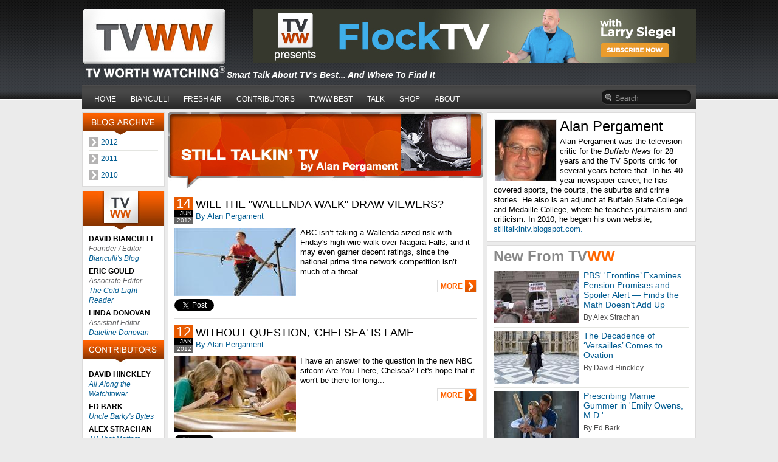

--- FILE ---
content_type: text/html; charset=utf-8
request_url: http://www.tvworthwatching.com/authordetails.aspx?authorId=20
body_size: 28472
content:


<!DOCTYPE html PUBLIC "-//W3C//DTD XHTML 1.0 Transitional//EN" "http://www.w3.org/TR/xhtml1/DTD/xhtml1-transitional.dtd">

<html xmlns="http://www.w3.org/1999/xhtml">
<head><title>
	Author Details
</title><meta id="metaKeywords" name="keywords" /><meta id="metaDescription" name="description" /><link rel="alternate" type="application/rss+xml" href="/Feed.aspx" title="RSS Feed"><meta name="SKYPE_TOOLBAR" content="SKYPE_TOOLBAR_PARSER_COMPATIBLE" /><link href="css/default.css" type="text/css" rel="stylesheet" /><link href="css/consumer.css" type="text/css" rel="stylesheet" /><link href="css/forCms.css" type="text/css" rel="stylesheet" />
    <script type="text/javascript" src="http://ajax.googleapis.com/ajax/libs/jquery/1.6.0/jquery.min.js"></script>
    <style type="text/css">
        .auto-style1 {
            width: 66px;
            height: 29px;
        }
    </style>
</head>
<body>
    <form method="post" action="/authordetails.aspx?authorId=20" id="form1" class="height100Percent">
<div class="aspNetHidden">
<input type="hidden" name="__EVENTTARGET" id="__EVENTTARGET" value="" />
<input type="hidden" name="__EVENTARGUMENT" id="__EVENTARGUMENT" value="" />
<input type="hidden" name="__VIEWSTATE" id="__VIEWSTATE" value="/[base64]////[base64]/[base64]/[base64]/[base64]/[base64]/[base64]/[base64]/eWVhcj0yMDEwJm1vbnRoPTExJmF1dGhvcklkPTIwFgJmDw8WAh8CBQhOb3ZlbWJlcmRkAgMPZBYGAgEPDxYCHwIFATlkZAIDDw8WAh8CBQQyMDEwZGQCBQ8WAh8GBS0vQmxvZ1Bvc3RzLmFzcHg/eWVhcj0yMDEwJm1vbnRoPTkmYXV0aG9ySWQ9MjAWAmYPDxYCHwIFCVNlcHRlbWJlcmRkAgUPZBYGAgEPDxYCHwIFAThkZAIDDw8WAh8CBQQyMDEwZGQCBQ8WAh8GBS0vQmxvZ1Bvc3RzLmFzcHg/[base64]/[base64]/[base64]/[base64]/[base64]/[base64]/[base64]/[base64]/TVT/SovP9cdKS6gXdP7jsMBj0H1l0SnQf/gWA+Jg=" />
</div>

<script type="text/javascript">
//<![CDATA[
var theForm = document.forms['form1'];
if (!theForm) {
    theForm = document.form1;
}
function __doPostBack(eventTarget, eventArgument) {
    if (!theForm.onsubmit || (theForm.onsubmit() != false)) {
        theForm.__EVENTTARGET.value = eventTarget;
        theForm.__EVENTARGUMENT.value = eventArgument;
        theForm.submit();
    }
}
//]]>
</script>


<script src="/WebResource.axd?d=cBJXZLVPbdRb6f2Exn3-Mw22oRIVcJmIQo43fZ1Um3N33j8OJCa_NEdtSQ-w4n1xDcS5nqrUJU3oI0XspHxjvkRj1xtOy-mnIrAKHSWHcFI1&amp;t=638901526200000000" type="text/javascript"></script>


<script src="/ScriptResource.axd?d=-TqPgwaB9JpZF7S-g4qagLbePIJrIFzi6E7D6ss8ZogkRJGo8hKCkklFA6D8isZva-G7NBMpoKfRU44iqM-Nn5A9ew-BcALWYRlIQ69tpuyhNnnPbw_gQujsnoG5WztmSXZwBpAdYSfM2VIQD7MaRw2&amp;t=7f16157c" type="text/javascript"></script>
<script type="text/javascript">
//<![CDATA[
if (typeof(Sys) === 'undefined') throw new Error('ASP.NET Ajax client-side framework failed to load.');
//]]>
</script>

<script src="/ScriptResource.axd?d=IX-QuNGRK6tUxD2q1ewPdpeh0id01vkwh8mjmiM_UGkIzBsR6VY_ysSNsNkodDhr9rgqlMXWHEVqKDDOWdUZflQemf2mQa6omwOUMdcXcY0XdBgdvLBU6xsf2IHaI4AwwOEbD_oYffw6QKi9sj3wHrt7359WC_viAiZ-G8EKT181&amp;t=7f16157c" type="text/javascript"></script>
<div class="aspNetHidden">

	<input type="hidden" name="__VIEWSTATEGENERATOR" id="__VIEWSTATEGENERATOR" value="A5192F77" />
	<input type="hidden" name="__EVENTVALIDATION" id="__EVENTVALIDATION" value="/wEdAAOZHGJCMMdSBuXT1p4rtFg3USlQ99YbLAis4rzuV+f5vlV6RkAfufrqJa6LpqnGFgvmS2032yGVX/4uZ3h8NnBEv5vAY8GiLi35yhqN++pqtw==" />
</div>
        <script type="text/javascript">
//<![CDATA[
Sys.WebForms.PageRequestManager._initialize('ctl00$ScriptManager1', 'form1', [], [], [], 90, 'ctl00');
//]]>
</script>

        <script type="text/javascript" language="JavaScript" src="/js/default.js"></script>  

        <div id="wrapper">
            <div id="header">
                <div id="banner">
                    <span id="lblHeaderAdvertisement"><a href="https://lp.constantcontactpages.com/su/BNRIlRi"><img style="float: right;" src="/img/pages/RZYZDKXT50RYNMV.jpg" alt="" /></a></span>
                </div>
                <div id="logo">
                    <a href="/"><img src="/img/logo.gif" width="245" height="131" alt="" /></a>
                </div>
                <div id="slogan"><span id="lblHeaderSlogan">Smart Talk About TV's Best... And Where To Find It</span></div>
                <div id="nav">
                    
                            <ul id="main-menu">
                        
                            
                            
                            
                            <li>
                                <a href="/">HOME</a>
                                
                            </li>
                            
                        
                            
                            
                            
                            <li>
                                <a href="#">BIANCULLI</a>
                                
                                        <ul>
                                    
                                        <li><a href="/BestBets.aspx">Bianculli's Best Bets</a></li>
                                    
                                        <li><a href="/AuthorDetails.aspx?authorId=22">Bianculli's Blog</a></li>
                                    
                                        <li><a href="/ViewPage.aspx?pageId=94">Bianculli's Binges</a></li>
                                    
                                        <li><a href="/ViewPage.aspx?pageId=32">Articles About David</a></li>
                                    
                                        <li><a href="/ViewPage.aspx?pageId=33">Fresh Air Faves</a></li>
                                    
                                        <li><a href="/ViewPage.aspx?pageId=35">Faves From The Morgue</a></li>
                                    
                                        </ul>
                                    
                            </li>
                            
                        
                            
                            
                            
                            <li>
                                <a href="#">FRESH AIR</a>
                                
                                        <ul>
                                    
                                        <li><a href="JavaScript:openWin('http://www.npr.org/programs/fresh-air/');">Fresh Air Home</a></li>
                                    
                                        <li><a href="JavaScript:openWin('http://www.npr.org/people/2101612/david-bianculli');">Bianculli NPR Archive</a></li>
                                    
                                        </ul>
                                    
                            </li>
                            
                        
                            
                            
                            
                            <li>
                                <a href="#">CONTRIBUTORS</a>
                                
                                        <ul>
                                    
                                        <li><a href="/TVWW-Contributors.aspx">TVWW Contributors</a></li>
                                    
                                        <li><a href="/TVWW-Everybodys-A-Critic.aspx">Everybody's A Critic</a></li>
                                    
                                        <li><a href="/TVWW-Contributor-Archive.aspx">Contributors Archive</a></li>
                                    
                                        </ul>
                                    
                            </li>
                            
                        
                            
                            
                            
                            <li>
                                <a href="#">TVWW BEST</a>
                                
                                        <ul>
                                    
                                        <li><a href="/BestBets.aspx">Bianculli's Best Bets</a></li>
                                    
                                        <li><a href="/ViewPage.aspx?pageId=63">This Day In TV History</a></li>
                                    
                                        <li><a href="/ViewPage.aspx?pageId=44">TVWW Seal of Approval</a></li>
                                    
                                        <li><a href="/ViewPage.aspx?pageId=70">Links</a></li>
                                    
                                        </ul>
                                    
                            </li>
                            
                        
                            
                            
                            
                            <li>
                                <a href="/TVWW-Talks.aspx">TALK</a>
                                
                                        <ul>
                                    
                                        <li><a href="/BestBets.aspx?#comments">Talk Best Bets</a></li>
                                    
                                        <li><a href="/The-TV-Worth-Watching-Interviews.aspx">The TVWW Interviews</a></li>
                                    
                                        <li><a href="/ViewPage.aspx?pageId=71">Extras & Feedback</a></li>
                                    
                                        </ul>
                                    
                            </li>
                            
                        
                            
                            
                            
                            <li>
                                <a href="#">SHOP</a>
                                
                                        <ul>
                                    
                                        <li><a href="/ViewPage.aspx?pageId=44">Seal of Approval</a></li>
                                    
                                        <li><a href="/ViewPage.aspx?pageId=47">Books by TVWW</a></li>
                                    
                                        <li><a href="/ViewPage.aspx?pageId=48">Books On TV</a></li>
                                    
                                        <li><a href="/ViewPage.aspx?pageId=49">TVWW Merch</a></li>
                                    
                                        </ul>
                                    
                            </li>
                            
                        
                            
                            
                            
                            <li>
                                <a href="#">ABOUT</a>
                                
                                        <ul>
                                    
                                        <li><a href="/About.aspx">About TVWW</a></li>
                                    
                                        <li><a href="/FAQ.aspx">FAQs</a></li>
                                    
                                        <li><a href="/WhatOthersAreSaying.aspx">What Others Are Saying</a></li>
                                    
                                        <li><a href="/ViewPage.aspx?pageId=81">Contact - Email Us</a></li>
                                    
                                        <li><a href="/ViewPage.aspx?pageId=82">Media Kit</a></li>
                                    
                                        </ul>
                                    
                            </li>
                            
                        
                            </ul>
                        
                    <div id="printFriendly" style="float:left; padding-top:13px;padding-left:75px;">
                  <script type="text/javascript">var pfHeaderImgUrl = 'http://www.tvworthwatching.com/img/logo.gif';var pfHeaderTagline = 'Smart Talk About TVs Best...And Where To Find It';var pfdisableClickToDel = 0;var pfHideImages = 0;var pfImageDisplayStyle = 'none';var pfDisablePDF = 1;var pfDisableEmail = 1;var pfDisablePrint = 0;var pfCustomCSS = 'http://www.tvworthwatching/css/consumer.css';var pfBtVersion='2';(function(){var js,pf;pf=document.createElement('script');pf.type='text/javascript';pf.src='//cdn.printfriendly.com/printfriendly.js';document.getElementsByTagName('head')[0].appendChild(pf)})();</script><a href="https://www.printfriendly.com" style="color:#6D9F00;text-decoration:none;" class="printfriendly" onclick="window.print();return false;" title="Printer Friendly and PDF">
                      <img style="border:none;-webkit-box-shadow:none;box-shadow:none;" src="//cdn.printfriendly.com/buttons/print-button-gray.png"
                           alt="Print Friendly" class="auto-style1" id="printFriendlyButton"/></a>
                        </div>
                                        <div id="searchbox" >
                         <input name="ctl00$txtSearchKey" type="text" maxlength="300" id="txtSearchKey" class="src_q" onKeyPress="return suppress(event);" onkeydown="if(event.which || event.keyCode){if ((event.which == 13) || (event.keyCode == 13)) {document.getElementById(&#39;btnSearch&#39;).click();return false;}} else {return true};" />
                        <input type="submit" name="ctl00$btnSearch" value="" id="btnSearch" class="src_b" />
                        <script type="text/javascript" language="javascript">
                            window.onload = function () {
                                SwitchText(document.getElementById('txtSearchKey'), 'Search');
                            }
                        </script> 
                       </div>
                </div>
            </div>
            <div id="content">
                
    
    

    

    <div id="cphContent_template2">
        <div class="leftContainer">
            <div class="leftContainer_col1">
                
        <div class="">
            
             
                    
            
            

<div class="blogarchive">
    <div class="blogarchive_cell">
        
                
                <div class="item itemOff"><a href="/BlogPosts.aspx?year=2012&authorId=20" id="cphContent_displaysTemplate2_1_rpt_ctl00_0_rpt_0_linkTitle_0"><span id="cphContent_displaysTemplate2_1_rpt_ctl00_0_rpt_0_lblTitle_0">2012</span></a></div>
                <div class="children">
                    
                            <div class="clearVerCommon height2">&nbsp;</div>
                        
                            
                            
                            <div><a href="/BlogPosts.aspx?year=2012&month=6&authorId=20" id="cphContent_displaysTemplate2_1_rpt_ctl00_0_rpt_0_rpt2_0_linkTitle2_0"><span id="cphContent_displaysTemplate2_1_rpt_ctl00_0_rpt_0_rpt2_0_lblTitle2_0">June</span></a></div>
                        
                            <div class="clearVerCommon height2">&nbsp;</div>
                        
                            
                            
                            <div><a href="/BlogPosts.aspx?year=2012&month=1&authorId=20" id="cphContent_displaysTemplate2_1_rpt_ctl00_0_rpt_0_rpt2_0_linkTitle2_1"><span id="cphContent_displaysTemplate2_1_rpt_ctl00_0_rpt_0_rpt2_0_lblTitle2_1">January</span></a></div>
                        
                </div>                
            
                <div class="clearVerCommon height5">&nbsp;</div>
                <div class="seperator2">&nbsp;</div>
                <div class="clearVerCommon height5">&nbsp;</div>
            
                
                <div class="item itemOff"><a href="/BlogPosts.aspx?year=2011&authorId=20" id="cphContent_displaysTemplate2_1_rpt_ctl00_0_rpt_0_linkTitle_1"><span id="cphContent_displaysTemplate2_1_rpt_ctl00_0_rpt_0_lblTitle_1">2011</span></a></div>
                <div class="children">
                    
                            <div class="clearVerCommon height2">&nbsp;</div>
                        
                            
                            
                            <div><a href="/BlogPosts.aspx?year=2011&month=11&authorId=20" id="cphContent_displaysTemplate2_1_rpt_ctl00_0_rpt_0_rpt2_1_linkTitle2_0"><span id="cphContent_displaysTemplate2_1_rpt_ctl00_0_rpt_0_rpt2_1_lblTitle2_0">November</span></a></div>
                        
                            <div class="clearVerCommon height2">&nbsp;</div>
                        
                            
                            
                            <div><a href="/BlogPosts.aspx?year=2011&month=10&authorId=20" id="cphContent_displaysTemplate2_1_rpt_ctl00_0_rpt_0_rpt2_1_linkTitle2_1"><span id="cphContent_displaysTemplate2_1_rpt_ctl00_0_rpt_0_rpt2_1_lblTitle2_1">October</span></a></div>
                        
                            <div class="clearVerCommon height2">&nbsp;</div>
                        
                            
                            
                            <div><a href="/BlogPosts.aspx?year=2011&month=9&authorId=20" id="cphContent_displaysTemplate2_1_rpt_ctl00_0_rpt_0_rpt2_1_linkTitle2_2"><span id="cphContent_displaysTemplate2_1_rpt_ctl00_0_rpt_0_rpt2_1_lblTitle2_2">September</span></a></div>
                        
                            <div class="clearVerCommon height2">&nbsp;</div>
                        
                            
                            
                            <div><a href="/BlogPosts.aspx?year=2011&month=8&authorId=20" id="cphContent_displaysTemplate2_1_rpt_ctl00_0_rpt_0_rpt2_1_linkTitle2_3"><span id="cphContent_displaysTemplate2_1_rpt_ctl00_0_rpt_0_rpt2_1_lblTitle2_3">August</span></a></div>
                        
                            <div class="clearVerCommon height2">&nbsp;</div>
                        
                            
                            
                            <div><a href="/BlogPosts.aspx?year=2011&month=7&authorId=20" id="cphContent_displaysTemplate2_1_rpt_ctl00_0_rpt_0_rpt2_1_linkTitle2_4"><span id="cphContent_displaysTemplate2_1_rpt_ctl00_0_rpt_0_rpt2_1_lblTitle2_4">July</span></a></div>
                        
                </div>                
            
                <div class="clearVerCommon height5">&nbsp;</div>
                <div class="seperator2">&nbsp;</div>
                <div class="clearVerCommon height5">&nbsp;</div>
            
                
                <div class="item itemOff"><a href="/BlogPosts.aspx?year=2010&authorId=20" id="cphContent_displaysTemplate2_1_rpt_ctl00_0_rpt_0_linkTitle_2"><span id="cphContent_displaysTemplate2_1_rpt_ctl00_0_rpt_0_lblTitle_2">2010</span></a></div>
                <div class="children">
                    
                            <div class="clearVerCommon height2">&nbsp;</div>
                        
                            
                            
                            <div><a href="/BlogPosts.aspx?year=2010&month=11&authorId=20" id="cphContent_displaysTemplate2_1_rpt_ctl00_0_rpt_0_rpt2_2_linkTitle2_0"><span id="cphContent_displaysTemplate2_1_rpt_ctl00_0_rpt_0_rpt2_2_lblTitle2_0">November</span></a></div>
                        
                            <div class="clearVerCommon height2">&nbsp;</div>
                        
                            
                            
                            <div><a href="/BlogPosts.aspx?year=2010&month=9&authorId=20" id="cphContent_displaysTemplate2_1_rpt_ctl00_0_rpt_0_rpt2_2_linkTitle2_1"><span id="cphContent_displaysTemplate2_1_rpt_ctl00_0_rpt_0_rpt2_2_lblTitle2_1">September</span></a></div>
                        
                            <div class="clearVerCommon height2">&nbsp;</div>
                        
                            
                            
                            <div><a href="/BlogPosts.aspx?year=2010&month=8&authorId=20" id="cphContent_displaysTemplate2_1_rpt_ctl00_0_rpt_0_rpt2_2_linkTitle2_2"><span id="cphContent_displaysTemplate2_1_rpt_ctl00_0_rpt_0_rpt2_2_lblTitle2_2">August</span></a></div>
                        
                </div>                
            
    </div>
</div>

<script type="text/javascript">
    jQuery(document).ready(function () {
        jQuery(".children").hide();
        //toggle the componenet with class msg_body
        jQuery(".item").click(function () {
            jQuery(".children").slideUp(500);
            jQuery(this).next(".children").slideToggle(500);
            jQuery('.item').removeClass('itemOn').addClass('itemOff');
            jQuery(this).removeClass('itemOff').addClass('itemOn');
        });
    });
</script>


            <div class="clear">&nbsp;</div>
        </div>
    
        <div id="cphContent_displaysTemplate2_1_rpt_verSeperator_0" class="clear">&nbsp;</div>
    
        <div class="">
            
             
                    
            
            

<div class="tvwwstaff" >
    
            <div class="tvww_cell">
                <p class="name">DAVID BIANCULLI</p>
                <p class="function">Founder / Editor</p>
                <div class="fontItalic">
                    <a href="/AuthorDetails.aspx?authorId=22">
                    Bianculli's Blog
                    </a>
                </div>
            </div>
        
            <div class="tvww_cell">
                <p class="name">ERIC GOULD</p>
                <p class="function">Associate Editor</p>
                <div class="fontItalic">
                    <a href="/AuthorDetails.aspx?authorId=14">
                    The Cold Light Reader
                    </a>
                </div>
            </div>
        
            <div class="tvww_cell">
                <p class="name">LINDA DONOVAN</p>
                <p class="function">Assistant Editor</p>
                <div class="fontItalic">
                    <a href="/AuthorDetails.aspx?authorId=39">
                    Dateline Donovan
                    </a>
                </div>
            </div>
        
    <img src="/img/contributors.jpg" width="134" height="48" alt="Contributors" />
    
            <div class="tvww_cell">
                <p class="name">DAVID HINCKLEY</p>
                <div class="function"></div>
                <div class="fontItalic">
                    <a href="/AuthorDetails.aspx?authorId=46">
                     All Along the Watchtower
                    </a>
                </div>
            </div>
        
            <div class="tvww_cell">
                <p class="name">ED BARK</p>
                <div class="function"></div>
                <div class="fontItalic">
                    <a href="/AuthorDetails.aspx?authorId=3">
                     Uncle Barky's Bytes
                    </a>
                </div>
            </div>
        
            <div class="tvww_cell">
                <p class="name">ALEX STRACHAN</p>
                <div class="function"></div>
                <div class="fontItalic">
                    <a href="/AuthorDetails.aspx?authorId=43">
                     TV That Matters
                    </a>
                </div>
            </div>
        
            <div class="tvww_cell">
                <p class="name">MIKE HUGHES</p>
                <div class="function"></div>
                <div class="fontItalic">
                    <a href="/AuthorDetails.aspx?authorId=50">
                     Open Mike
                    </a>
                </div>
            </div>
        
            <div class="tvww_cell">
                <p class="name">ED MARTIN</p>
                <div class="function"></div>
                <div class="fontItalic">
                    <a href="/AuthorDetails.aspx?authorId=18">
                     Ed Martin's TV Mix
                    </a>
                </div>
            </div>
        
            <div class="tvww_cell">
                <p class="name">KIM AKASS</p>
                <div class="function"></div>
                <div class="fontItalic">
                    <a href="/AuthorDetails.aspx?authorId=51">
                     Aerial View
                    </a>
                </div>
            </div>
        
            <div class="tvww_cell">
                <p class="name">MONIQUE NAZARETH</p>
                <div class="function"></div>
                <div class="fontItalic">
                    <a href="/AuthorDetails.aspx?authorId=33">
                     MNtv
                    </a>
                </div>
            </div>
        
            <div class="tvww_cell">
                <p class="name">BILL BRIOUX</p>
                <div class="function"></div>
                <div class="fontItalic">
                    <a href="/AuthorDetails.aspx?authorId=10">
                     TV Feeds My Family
                    </a>
                </div>
            </div>
        
            <div class="tvww_cell">
                <p class="name">ROGER CATLIN</p>
                <div class="function"></div>
                <div class="fontItalic">
                    <a href="/AuthorDetails.aspx?authorId=48">
                     TV Eye
                    </a>
                </div>
            </div>
        
            <div class="tvww_cell">
                <p class="name">GARY EDGERTON</p>
                <div class="function"></div>
                <div class="fontItalic">
                    <a href="/AuthorDetails.aspx?authorId=49">
                     Must-Click TV
                    </a>
                </div>
            </div>
        
            <div class="tvww_cell">
                <p class="name">TOM BRINKMOELLER</p>
                <div class="function"></div>
                <div class="fontItalic">
                    <a href="/AuthorDetails.aspx?authorId=9">
                     Raised On MTM
                    </a>
                </div>
            </div>
        
            <div class="tvww_cell">
                <p class="name">GERALD JORDAN</p>
                <div class="function"></div>
                <div class="fontItalic">
                    <a href="/AuthorDetails.aspx?authorId=5">
                     Crossing Jordan
                    </a>
                </div>
            </div>
        
            <div class="tvww_cell">
                <p class="name">NOEL HOLSTON</p>
                <div class="function"></div>
                <div class="fontItalic">
                    <a href="/AuthorDetails.aspx?authorId=15">
                     The Grassy Noel
                    </a>
                </div>
            </div>
        
            <div class="tvww_cell">
                <p class="name">TVWW ARCHIVE</p>
                <div class="function"></div>
                <div class="fontItalic">
                    <a href="/AuthorDetails.aspx?authorId=34">
                     Contributors Archive
                    </a>
                </div>
            </div>
        
</div>
            <div class="clear">&nbsp;</div>
        </div>
    

                
                
                
                &nbsp;   
            </div>
            <div class="leftContainer_col2">
                <div class="box">
                    <div class="margin10">
                        
                        
                        
                        
                        
                        <div>
        <div class="">
            
             
                    
            
            <div id="cphContent_displaysTemplate2_2_rpt_ctl00_0_divBanner_0" class="titleBannerPositionedInPaddingContainer">
    <div class="titleBannerPositionedInPaddingPosition">
        <img src="/img/members/TAB160OT1XESOBK.jpg" id="cphContent_displaysTemplate2_2_rpt_ctl00_0_imgBanner_0" />
    </div>
    <div class="clear">&nbsp;</div>
</div>
            <div class="clear">&nbsp;</div>
        </div>
    
        <div id="cphContent_displaysTemplate2_2_rpt_verSeperator_0" class="clear">&nbsp;</div>
    
        <div class="">
            
             
                    
            
            

 

<div id="cphContent_displaysTemplate2_2_rpt_ctl00_1_divSearchResults_1">
    <!-- Search results -->
    
            <div id="fb-root"></div>
            <script>    
                (function (d, s, id) {
                    var js, fjs = d.getElementsByTagName(s)[0];
                    if (d.getElementById(id)) return;
                    js = d.createElement(s); js.id = id;
                    js.src = "//connect.facebook.net/en_US/all.js#xfbml=1&appId=129807073771436";
                    fjs.parentNode.insertBefore(js, fjs);
                } (document, 'script', 'facebook-jssdk'));
            </script>
            <div class="blogentries">
        
            <div class="datetime floatLeftCell">
                <div class="year">2012</div>
                <div class="month">Jun</div>
                <div class="date">14</div>
            </div>            
            <div class="title marginL35">
                <a href="/post/wallenda.aspx">WILL THE "WALLENDA WALK" DRAW VIEWERS?</a>
                <span class="author"><a href="/AuthorDetails.aspx?authorId=20">By&nbsp;Alan&nbsp;Pergament</a></span>
            </div>
            <div class="clear">&nbsp;</div>
            <div class="clearVerCommon height5">&nbsp;</div>
            <div class="right">
                <div id="cphContent_displaysTemplate2_2_rpt_ctl00_1_rptSearchResults_1_divContent_0">
                    ABC isn&rsquo;t taking a Wallenda-sized risk with Friday's high-wire walk over Niagara Falls, and it may even garner decent ratings, since the national prime time network competition isn&rsquo;t much of a threat... 
                    <div class="clearVerCommon height5">&nbsp;</div>
                </div>
                <div id="cphContent_displaysTemplate2_2_rpt_ctl00_1_rptSearchResults_1_didDetailsLink_0" class="floatRightCell"><a href="/post/wallenda.aspx" class="button">MORE</a></div>
                <div class="clear">&nbsp;</div>
            </div>
            <div class="left">
                <img src=/ThumbHandler.ashx?type=1&width=200&height=150&img=4V0DCEW5F2GTRQF.jpg alt="" />
                <div class="clearVerCommon height5">&nbsp;</div>
                <table cellpadding="0" cellspacing="0" border="0">
                    <tr>
                        <td>
                            <a href="https://twitter.com/share" class="twitter-share-button" data-url="http://www.tvworthwatching.com/post/wallenda.aspx" data-text="Will the "Wallenda Walk" Draw Viewers?" data-count="none">Tweet</a>
                        </td>
                        <td>&nbsp;&nbsp;</td>
                        <td>
                            <div class="fb-like" data-href="http://www.tvworthwatching.com/post/wallenda.aspx" data-send="false" data-layout="button_count" data-width="200" data-show-faces="false"></div>
                        </td>
                    </tr>
                </table>
            </div>    
            <div class="clear">&nbsp;</div>
        
            <div class="seperator1">&nbsp;</div>
        
            <div class="datetime floatLeftCell">
                <div class="year">2012</div>
                <div class="month">Jan</div>
                <div class="date">12</div>
            </div>            
            <div class="title marginL35">
                <a href="/post/Chelsea-Is-Lame.aspx">WITHOUT QUESTION, 'CHELSEA' IS LAME</a>
                <span class="author"><a href="/AuthorDetails.aspx?authorId=20">By&nbsp;Alan&nbsp;Pergament</a></span>
            </div>
            <div class="clear">&nbsp;</div>
            <div class="clearVerCommon height5">&nbsp;</div>
            <div class="right">
                <div id="cphContent_displaysTemplate2_2_rpt_ctl00_1_rptSearchResults_1_divContent_1">
                    I have an answer to the question in the new NBC sitcom Are You There, Chelsea? Let's hope that it won't be there for long... 
                    <div class="clearVerCommon height5">&nbsp;</div>
                </div>
                <div id="cphContent_displaysTemplate2_2_rpt_ctl00_1_rptSearchResults_1_didDetailsLink_1" class="floatRightCell"><a href="/post/Chelsea-Is-Lame.aspx" class="button">MORE</a></div>
                <div class="clear">&nbsp;</div>
            </div>
            <div class="left">
                <img src=/ThumbHandler.ashx?type=1&width=200&height=150&img=OBE1Q2B2C0WMO18.jpg alt="" />
                <div class="clearVerCommon height5">&nbsp;</div>
                <table cellpadding="0" cellspacing="0" border="0">
                    <tr>
                        <td>
                            <a href="https://twitter.com/share" class="twitter-share-button" data-url="http://www.tvworthwatching.com/post/Chelsea-Is-Lame.aspx" data-text="Without Question, 'Chelsea' Is Lame" data-count="none">Tweet</a>
                        </td>
                        <td>&nbsp;&nbsp;</td>
                        <td>
                            <div class="fb-like" data-href="http://www.tvworthwatching.com/post/Chelsea-Is-Lame.aspx" data-send="false" data-layout="button_count" data-width="200" data-show-faces="false"></div>
                        </td>
                    </tr>
                </table>
            </div>    
            <div class="clear">&nbsp;</div>
        
            <div class="seperator1">&nbsp;</div>
        
            <div class="datetime floatLeftCell">
                <div class="year">2011</div>
                <div class="month">Nov</div>
                <div class="date">10</div>
            </div>            
            <div class="title marginL35">
                <a href="/post/Alan-Pergament-TVWorthWatching-Bones-Returns-With-Satisfying-Unsolvable-Situation.aspx">'BONES' RETURNS WITH SATISFYING 'UNSOLVABLE SITUATION'</a>
                <span class="author"><a href="/AuthorDetails.aspx?authorId=20">By&nbsp;Alan&nbsp;Pergament</a></span>
            </div>
            <div class="clear">&nbsp;</div>
            <div class="clearVerCommon height5">&nbsp;</div>
            <div class="right">
                <div id="cphContent_displaysTemplate2_2_rpt_ctl00_1_rptSearchResults_1_divContent_2">
                    Stephen Nathan, one of the executive producers of the Fox hit series Bones, wrote a message to the nation's television critics that came with the DVD of the first two episodes of the seventh season. He wrote: "Bones finds itself dealing with a happily unsolvable situation: Brennan and Booth are a couple. And they are about to have a baby... but we also have seen they couldn't be more unsuited for each other... 
                    <div class="clearVerCommon height5">&nbsp;</div>
                </div>
                <div id="cphContent_displaysTemplate2_2_rpt_ctl00_1_rptSearchResults_1_didDetailsLink_2" class="floatRightCell"><a href="/post/Alan-Pergament-TVWorthWatching-Bones-Returns-With-Satisfying-Unsolvable-Situation.aspx" class="button">MORE</a></div>
                <div class="clear">&nbsp;</div>
            </div>
            <div class="left">
                <img src=/ThumbHandler.ashx?type=1&width=200&height=150&img=WQ0N77OGQ7LPPR8.jpg alt="" />
                <div class="clearVerCommon height5">&nbsp;</div>
                <table cellpadding="0" cellspacing="0" border="0">
                    <tr>
                        <td>
                            <a href="https://twitter.com/share" class="twitter-share-button" data-url="http://www.tvworthwatching.com/post/Alan-Pergament-TVWorthWatching-Bones-Returns-With-Satisfying-Unsolvable-Situation.aspx" data-text="'Bones' Returns With Satisfying 'Unsolvable Situation'" data-count="none">Tweet</a>
                        </td>
                        <td>&nbsp;&nbsp;</td>
                        <td>
                            <div class="fb-like" data-href="http://www.tvworthwatching.com/post/Alan-Pergament-TVWorthWatching-Bones-Returns-With-Satisfying-Unsolvable-Situation.aspx" data-send="false" data-layout="button_count" data-width="200" data-show-faces="false"></div>
                        </td>
                    </tr>
                </table>
            </div>    
            <div class="clear">&nbsp;</div>
        
            <div class="seperator1">&nbsp;</div>
        
            <div class="datetime floatLeftCell">
                <div class="year">2011</div>
                <div class="month">Oct</div>
                <div class="date">20</div>
            </div>            
            <div class="title marginL35">
                <a href="/post/Alan-Pergament-TVWorthWatching-ABC-Has-a-Fairy-Tale-Winner-in-Time.aspx">ABC HAS A FAIRY TALE WINNER IN 'TIME'</a>
                <span class="author"><a href="/AuthorDetails.aspx?authorId=20">By&nbsp;Alan&nbsp;Pergament</a></span>
            </div>
            <div class="clear">&nbsp;</div>
            <div class="clearVerCommon height5">&nbsp;</div>
            <div class="right">
                <div id="cphContent_displaysTemplate2_2_rpt_ctl00_1_rptSearchResults_1_divContent_3">
                    Once upon a time, ABC used to carry a Sunday night series called <em>The Wonderful World of Disney</em> that enabled the whole family to sit together and watch a sweet family-oriented program. That magical time is back... 
                    <div class="clearVerCommon height5">&nbsp;</div>
                </div>
                <div id="cphContent_displaysTemplate2_2_rpt_ctl00_1_rptSearchResults_1_didDetailsLink_3" class="floatRightCell"><a href="/post/Alan-Pergament-TVWorthWatching-ABC-Has-a-Fairy-Tale-Winner-in-Time.aspx" class="button">MORE</a></div>
                <div class="clear">&nbsp;</div>
            </div>
            <div class="left">
                <img src=/ThumbHandler.ashx?type=1&width=200&height=150&img=QQRBV35N6M355WY.jpg alt="" />
                <div class="clearVerCommon height5">&nbsp;</div>
                <table cellpadding="0" cellspacing="0" border="0">
                    <tr>
                        <td>
                            <a href="https://twitter.com/share" class="twitter-share-button" data-url="http://www.tvworthwatching.com/post/Alan-Pergament-TVWorthWatching-ABC-Has-a-Fairy-Tale-Winner-in-Time.aspx" data-text="ABC Has a Fairy Tale Winner in 'Time'" data-count="none">Tweet</a>
                        </td>
                        <td>&nbsp;&nbsp;</td>
                        <td>
                            <div class="fb-like" data-href="http://www.tvworthwatching.com/post/Alan-Pergament-TVWorthWatching-ABC-Has-a-Fairy-Tale-Winner-in-Time.aspx" data-send="false" data-layout="button_count" data-width="200" data-show-faces="false"></div>
                        </td>
                    </tr>
                </table>
            </div>    
            <div class="clear">&nbsp;</div>
        
            <div class="seperator1">&nbsp;</div>
        
            <div class="datetime floatLeftCell">
                <div class="year">2011</div>
                <div class="month">Sep</div>
                <div class="date">23</div>
            </div>            
            <div class="title marginL35">
                <a href="/post/Pan-Am-Has-Bumpy-Arrival.aspx">ABC'S 'PAN AM' HAS BUMPY ARRIVAL</a>
                <span class="author"><a href="/AuthorDetails.aspx?authorId=20">By&nbsp;Alan&nbsp;Pergament</a></span>
            </div>
            <div class="clear">&nbsp;</div>
            <div class="clearVerCommon height5">&nbsp;</div>
            <div class="right">
                <div id="cphContent_displaysTemplate2_2_rpt_ctl00_1_rptSearchResults_1_divContent_4">
                    ABC's Pan Am arrives on schedule opposite CBS's The Good Wife this Sunday at 10 p.m. ET. It isn't exactly a soft landing for the pre-feminist 1960s stewardesses and jet age pilots who are circling the globe when the women offered coffee, tea or milk with a smile, and occasionally added something extra... 
                    <div class="clearVerCommon height5">&nbsp;</div>
                </div>
                <div id="cphContent_displaysTemplate2_2_rpt_ctl00_1_rptSearchResults_1_didDetailsLink_4" class="floatRightCell"><a href="/post/Pan-Am-Has-Bumpy-Arrival.aspx" class="button">MORE</a></div>
                <div class="clear">&nbsp;</div>
            </div>
            <div class="left">
                <img src=/ThumbHandler.ashx?type=1&width=200&height=150&img=5WC4PHZELSE06ZF.jpg alt="" />
                <div class="clearVerCommon height5">&nbsp;</div>
                <table cellpadding="0" cellspacing="0" border="0">
                    <tr>
                        <td>
                            <a href="https://twitter.com/share" class="twitter-share-button" data-url="http://www.tvworthwatching.com/post/Pan-Am-Has-Bumpy-Arrival.aspx" data-text="ABC's 'Pan Am' Has Bumpy Arrival" data-count="none">Tweet</a>
                        </td>
                        <td>&nbsp;&nbsp;</td>
                        <td>
                            <div class="fb-like" data-href="http://www.tvworthwatching.com/post/Pan-Am-Has-Bumpy-Arrival.aspx" data-send="false" data-layout="button_count" data-width="200" data-show-faces="false"></div>
                        </td>
                    </tr>
                </table>
            </div>    
            <div class="clear">&nbsp;</div>
        
            <div class="seperator1">&nbsp;</div>
        
            <div class="datetime floatLeftCell">
                <div class="year">2011</div>
                <div class="month">Sep</div>
                <div class="date">21</div>
            </div>            
            <div class="title marginL35">
                <a href="/post/Revenge-Pretty-Evil-Soap-Suds.aspx">'REVENGE': PRETTY EVIL SOAP SUDS</a>
                <span class="author"><a href="/AuthorDetails.aspx?authorId=20">By&nbsp;Alan&nbsp;Pergament</a></span>
            </div>
            <div class="clear">&nbsp;</div>
            <div class="clearVerCommon height5">&nbsp;</div>
            <div class="right">
                <div id="cphContent_displaysTemplate2_2_rpt_ctl00_1_rptSearchResults_1_divContent_5">
                    Who doesn't love Emily VanCamp? The Canadian actress has been adorable ever since she hit the American TV screen as a teenager on Everwood, the WB series in which she played Amy Abbott, love interest of the emotionally scarred Ephram. And now she gets her star turn on "Revenge", a new ABC drama that the producers told TV critics is loosely based on The Count of Monte Cristo... 
                    <div class="clearVerCommon height5">&nbsp;</div>
                </div>
                <div id="cphContent_displaysTemplate2_2_rpt_ctl00_1_rptSearchResults_1_didDetailsLink_5" class="floatRightCell"><a href="/post/Revenge-Pretty-Evil-Soap-Suds.aspx" class="button">MORE</a></div>
                <div class="clear">&nbsp;</div>
            </div>
            <div class="left">
                <img src=/ThumbHandler.ashx?type=1&width=200&height=150&img=7MQR2IQ0OUL1GAA.jpg alt="" />
                <div class="clearVerCommon height5">&nbsp;</div>
                <table cellpadding="0" cellspacing="0" border="0">
                    <tr>
                        <td>
                            <a href="https://twitter.com/share" class="twitter-share-button" data-url="http://www.tvworthwatching.com/post/Revenge-Pretty-Evil-Soap-Suds.aspx" data-text="'Revenge': Pretty Evil Soap Suds" data-count="none">Tweet</a>
                        </td>
                        <td>&nbsp;&nbsp;</td>
                        <td>
                            <div class="fb-like" data-href="http://www.tvworthwatching.com/post/Revenge-Pretty-Evil-Soap-Suds.aspx" data-send="false" data-layout="button_count" data-width="200" data-show-faces="false"></div>
                        </td>
                    </tr>
                </table>
            </div>    
            <div class="clear">&nbsp;</div>
        
            <div class="seperator1">&nbsp;</div>
        
            <div class="datetime floatLeftCell">
                <div class="year">2011</div>
                <div class="month">Aug</div>
                <div class="date">10</div>
            </div>            
            <div class="title marginL35">
                <a href="/post/Person-of-Interest-Makes-Fall-TV-Interesting.aspx">'PERSON OF INTEREST' MAKES FALL TV INTERESTING</a>
                <span class="author"><a href="/AuthorDetails.aspx?authorId=20">By&nbsp;Alan&nbsp;Pergament</a></span>
            </div>
            <div class="clear">&nbsp;</div>
            <div class="clearVerCommon height5">&nbsp;</div>
            <div class="right">
                <div id="cphContent_displaysTemplate2_2_rpt_ctl00_1_rptSearchResults_1_divContent_6">
                    TV critics and bloggers across the nation just gathered at the semi-annual Television Critics Association tour looking for the next great thing. I've watched several already and imagine that one of the series bound to get the most attention is CBS' new drama "Person of Interest" -- There are plenty of reasons for it to get extra buzz... 
                    <div class="clearVerCommon height5">&nbsp;</div>
                </div>
                <div id="cphContent_displaysTemplate2_2_rpt_ctl00_1_rptSearchResults_1_didDetailsLink_6" class="floatRightCell"><a href="/post/Person-of-Interest-Makes-Fall-TV-Interesting.aspx" class="button">MORE</a></div>
                <div class="clear">&nbsp;</div>
            </div>
            <div class="left">
                <img src=/ThumbHandler.ashx?type=1&width=200&height=150&img=2OGLBFJ5K5W4LS6.jpg alt="" />
                <div class="clearVerCommon height5">&nbsp;</div>
                <table cellpadding="0" cellspacing="0" border="0">
                    <tr>
                        <td>
                            <a href="https://twitter.com/share" class="twitter-share-button" data-url="http://www.tvworthwatching.com/post/Person-of-Interest-Makes-Fall-TV-Interesting.aspx" data-text="'Person of Interest' Makes Fall TV Interesting" data-count="none">Tweet</a>
                        </td>
                        <td>&nbsp;&nbsp;</td>
                        <td>
                            <div class="fb-like" data-href="http://www.tvworthwatching.com/post/Person-of-Interest-Makes-Fall-TV-Interesting.aspx" data-send="false" data-layout="button_count" data-width="200" data-show-faces="false"></div>
                        </td>
                    </tr>
                </table>
            </div>    
            <div class="clear">&nbsp;</div>
        
            <div class="seperator1">&nbsp;</div>
        
            <div class="datetime floatLeftCell">
                <div class="year">2011</div>
                <div class="month">Jul</div>
                <div class="date">24</div>
            </div>            
            <div class="title marginL35">
                <a href="/post/Rescue-Me-as-Dependable-as-Jeter.aspx">'RESCUE ME' AS DEPENDABLE AS JETER</a>
                <span class="author"><a href="/AuthorDetails.aspx?authorId=20">By&nbsp;Alan&nbsp;Pergament</a></span>
            </div>
            <div class="clear">&nbsp;</div>
            <div class="clearVerCommon height5">&nbsp;</div>
            <div class="right">
                <div id="cphContent_displaysTemplate2_2_rpt_ctl00_1_rptSearchResults_1_divContent_7">
                    The FX series Rescue Me rescued me one recent weekend. I was sick and felt kind of low, but had seven episodes of the final season (back Wednesdays at 10 p.m. ET) to make me laugh, think about death and how crazy life can be... 
                    <div class="clearVerCommon height5">&nbsp;</div>
                </div>
                <div id="cphContent_displaysTemplate2_2_rpt_ctl00_1_rptSearchResults_1_didDetailsLink_7" class="floatRightCell"><a href="/post/Rescue-Me-as-Dependable-as-Jeter.aspx" class="button">MORE</a></div>
                <div class="clear">&nbsp;</div>
            </div>
            <div class="left">
                <img src=/ThumbHandler.ashx?type=1&width=200&height=150&img=AWG0GPK8AZKEZOM.jpg alt="" />
                <div class="clearVerCommon height5">&nbsp;</div>
                <table cellpadding="0" cellspacing="0" border="0">
                    <tr>
                        <td>
                            <a href="https://twitter.com/share" class="twitter-share-button" data-url="http://www.tvworthwatching.com/post/Rescue-Me-as-Dependable-as-Jeter.aspx" data-text="'Rescue Me' as Dependable as Jeter" data-count="none">Tweet</a>
                        </td>
                        <td>&nbsp;&nbsp;</td>
                        <td>
                            <div class="fb-like" data-href="http://www.tvworthwatching.com/post/Rescue-Me-as-Dependable-as-Jeter.aspx" data-send="false" data-layout="button_count" data-width="200" data-show-faces="false"></div>
                        </td>
                    </tr>
                </table>
            </div>    
            <div class="clear">&nbsp;</div>
        
            <div class="seperator1">&nbsp;</div>
        
            <div class="datetime floatLeftCell">
                <div class="year">2010</div>
                <div class="month">Nov</div>
                <div class="date">19</div>
            </div>            
            <div class="title marginL35">
                <a href="/post/When-Comedy-Gets-Laughs-for-the-Wrong-Reasons.aspx">WHEN COMEDY GETS LAUGHS FOR THE WRONG REASONS</a>
                <span class="author"><a href="/AuthorDetails.aspx?authorId=20">By&nbsp;Alan&nbsp;Pergament</a></span>
            </div>
            <div class="clear">&nbsp;</div>
            <div class="clearVerCommon height5">&nbsp;</div>
            <div class="right">
                <div id="cphContent_displaysTemplate2_2_rpt_ctl00_1_rptSearchResults_1_divContent_8">
                    It was hard not to laugh this week when NBC announced its midseason schedule would continue its Thursday night of comedy past 10 p.m. ET, by pushing back Tina Fey's Emmy-winning 30 Rock and the freshman series "Outsourced". After all, one of the jokes in the previous weekend's PBS special honoring Fey with the Mark Twain Prize for American Humor concerned how low the ratings for 30 Rock have been... 
                    <div class="clearVerCommon height5">&nbsp;</div>
                </div>
                <div id="cphContent_displaysTemplate2_2_rpt_ctl00_1_rptSearchResults_1_didDetailsLink_8" class="floatRightCell"><a href="/post/When-Comedy-Gets-Laughs-for-the-Wrong-Reasons.aspx" class="button">MORE</a></div>
                <div class="clear">&nbsp;</div>
            </div>
            <div class="left">
                <img src=/ThumbHandler.ashx?type=1&width=200&height=150&img=SWV1N3NN7ZLYRNC.jpg alt="" />
                <div class="clearVerCommon height5">&nbsp;</div>
                <table cellpadding="0" cellspacing="0" border="0">
                    <tr>
                        <td>
                            <a href="https://twitter.com/share" class="twitter-share-button" data-url="http://www.tvworthwatching.com/post/When-Comedy-Gets-Laughs-for-the-Wrong-Reasons.aspx" data-text="When Comedy Gets Laughs for the Wrong Reasons" data-count="none">Tweet</a>
                        </td>
                        <td>&nbsp;&nbsp;</td>
                        <td>
                            <div class="fb-like" data-href="http://www.tvworthwatching.com/post/When-Comedy-Gets-Laughs-for-the-Wrong-Reasons.aspx" data-send="false" data-layout="button_count" data-width="200" data-show-faces="false"></div>
                        </td>
                    </tr>
                </table>
            </div>    
            <div class="clear">&nbsp;</div>
        
            <div class="seperator1">&nbsp;</div>
        
            <div class="datetime floatLeftCell">
                <div class="year">2010</div>
                <div class="month">Nov</div>
                <div class="date">1</div>
            </div>            
            <div class="title marginL35">
                <a href="/post/Friday-Night-Lights-Remains-a-Winner.aspx">'FRIDAY NIGHT LIGHTS' REMAINS A WINNER</a>
                <span class="author"><a href="/AuthorDetails.aspx?authorId=20">By&nbsp;Alan&nbsp;Pergament</a></span>
            </div>
            <div class="clear">&nbsp;</div>
            <div class="clearVerCommon height5">&nbsp;</div>
            <div class="right">
                <div id="cphContent_displaysTemplate2_2_rpt_ctl00_1_rptSearchResults_1_divContent_9">
                    It is time to get sentimental about "Friday Night Lights". And with Friday Night Lights. The series about life in a small Texas town where high school football is king just entered its final season on DirecTV's The 101...In a TV season that is without a must-see new hit, Lights shone as brightly and as beautifully as ever in last week's premiere episode, titled "Expectations"... 
                    <div class="clearVerCommon height5">&nbsp;</div>
                </div>
                <div id="cphContent_displaysTemplate2_2_rpt_ctl00_1_rptSearchResults_1_didDetailsLink_9" class="floatRightCell"><a href="/post/Friday-Night-Lights-Remains-a-Winner.aspx" class="button">MORE</a></div>
                <div class="clear">&nbsp;</div>
            </div>
            <div class="left">
                <img src=/ThumbHandler.ashx?type=1&width=200&height=150&img=8M5Y2G3FL86E2VZ.jpg alt="" />
                <div class="clearVerCommon height5">&nbsp;</div>
                <table cellpadding="0" cellspacing="0" border="0">
                    <tr>
                        <td>
                            <a href="https://twitter.com/share" class="twitter-share-button" data-url="http://www.tvworthwatching.com/post/Friday-Night-Lights-Remains-a-Winner.aspx" data-text="'Friday Night Lights' Remains a Winner" data-count="none">Tweet</a>
                        </td>
                        <td>&nbsp;&nbsp;</td>
                        <td>
                            <div class="fb-like" data-href="http://www.tvworthwatching.com/post/Friday-Night-Lights-Remains-a-Winner.aspx" data-send="false" data-layout="button_count" data-width="200" data-show-faces="false"></div>
                        </td>
                    </tr>
                </table>
            </div>    
            <div class="clear">&nbsp;</div>
        
            </div>
            <script>!function (d, s, id) { var js, fjs = d.getElementsByTagName(s)[0]; if (!d.getElementById(id)) { js = d.createElement(s); js.id = id; js.src = "//platform.twitter.com/widgets.js"; fjs.parentNode.insertBefore(js, fjs); } } (document, "script", "twitter-wjs");</script>
        
    <!-- /Search results -->
    <!-- Filter -->
    <div class="clear">&nbsp;</div>
    <div class="clearVerCommon height10">&nbsp;</div>
    <div class="pagination floatRightCell">
        <span class="inlineTop"><span id="cphContent_displaysTemplate2_2_rpt_ctl00_1_lblPage2_1">Posts 1-10 of 12</span> &nbsp;&nbsp;&nbsp;&nbsp;</span>
        
                            
        <span id="cphContent_displaysTemplate2_2_rpt_ctl00_1_lblPageLinks2_1"><a href="http://www.tvworthwatching.com//authordetails.aspx?authorId=20" class="onpage">1</a>&nbsp;<a href="http://www.tvworthwatching.com//authordetails.aspx?authorId=20&pageNo=2" class="offpage">2</a></span> 
        <span id="cphContent_displaysTemplate2_2_rpt_ctl00_1_spanNext2_1"><a href="http://www.tvworthwatching.com//authordetails.aspx?authorId=20&pageNo=2" id="cphContent_displaysTemplate2_2_rpt_ctl00_1_linkNext2_1"><img src="/img/nav_btn_next.png" alt="" /></a></span>
        <span id="cphContent_displaysTemplate2_2_rpt_ctl00_1_spanLast2_1"><a href="http://www.tvworthwatching.com//authordetails.aspx?authorId=20&pageNo=2" id="cphContent_displaysTemplate2_2_rpt_ctl00_1_linkLast2_1"><img src="/img/nav_btn_last.png" alt="" /></a></span>
    </div>
    <div class="clear">&nbsp;</div>
    <!-- /Filter -->   
</div>  
            <div class="clear">&nbsp;</div>
        </div>
    
</div>
                        <div class="clearBoth"></div>  
                    </div> 
                </div>
            </div>
        </div>
        <div class="rightContainer">
            
        <div class="box padder10">
            
             
                    
            
            <div id="cphContent_displaysTemplate2_3_rpt_ctl00_0_divAuthorDetails_0">
    <div id="cphContent_displaysTemplate2_3_rpt_ctl00_0_divPicture_0" class="sidebarProfileImageContainer">
        <img src="/ThumbHandler.ashx?type=2&width=100&height=100&img=/8K3MMUY680F1ZAG.jpg" id="cphContent_displaysTemplate2_3_rpt_ctl00_0_imgPicture_0" class="memberProfileImage" />
    </div>
    <h1 class="marginB5"><span id="cphContent_displaysTemplate2_3_rpt_ctl00_0_lblName_0">Alan Pergament</span></h1>
    <div class="greycolor"><span id="cphContent_displaysTemplate2_3_rpt_ctl00_0_lblTitle_0"></span></div>
    <div class="marginT5">
        <span id="cphContent_displaysTemplate2_3_rpt_ctl00_0_lblDescription_0"><div>Alan Pergament was the television critic for the <em>Buffalo News</em> for 28 years and the TV Sports critic for several years before that. In his 40-year newspaper career, he has covered sports, the courts, the suburbs and crime stories. He also is an adjunct at Buffalo State College and Medaille College, where he teaches journalism and criticism. In 2010, he began his own website, <a href="http://stilltalkintv.blogspot.com/">stilltalkintv.blogspot.com.</a></div></span>
    </div>
    <div class="clear">&nbsp;</div>
</div>
            <div class="clear">&nbsp;</div>
        </div>
    

            
            
        <div class="box padder10">
            
             
                    
            <span style="font-size: x-large;"><span style="font-size: x-large;"><strong><span style="color: #888888;">New From</span></strong></span> <strong><span style="color: #888888;">TV</span><span style="color: #ff6600;">WW</span></strong></span>
            

<div><span id="cphContent_displaysTemplate2_4_rpt_ctl00_0_lblTitle_0"><h1></h1></span></div>

        <div class="dispatch">
            <div class="dsp_left"><a href="/post/PBS-Frontline-Examines-Pension-Promises-and-Spoiler-Alert-Finds-the-Math-Doesnt-Add-Up.aspx"><img src=/ThumbHandler.ashx?type=1&width=141&height=105&img=8PGQPZBH8XIP6PB.jpg /></a></div>
            <div class="dsp_right">
                <h5><a href="/post/PBS-Frontline-Examines-Pension-Promises-and-Spoiler-Alert-Finds-the-Math-Doesnt-Add-Up.aspx">PBS' 'Frontline’ Examines Pension Promises and — Spoiler Alert — Finds the Math Doesn’t Add Up</a></h5>
                <div class="greycolor font12">By Alex Strachan</div>
            </div>
            <div class="clear">&nbsp;</div>
        </div>
    
        <div class="clearVerCommon height5">&nbsp;</div>
        <div class="seperator2">&nbsp;</div>
        <div class="clearVerCommon height5">&nbsp;</div>
    
        <div class="dispatch">
            <div class="dsp_left"><a href="/post/The-Decadence-of-Versailles-Comes-to-Ovation.aspx"><img src=/ThumbHandler.ashx?type=1&width=141&height=105&img=KY7AKIX86FCYES4.jpg /></a></div>
            <div class="dsp_right">
                <h5><a href="/post/The-Decadence-of-Versailles-Comes-to-Ovation.aspx">The Decadence of ‘Versailles’ Comes to Ovation</a></h5>
                <div class="greycolor font12">By David Hinckley</div>
            </div>
            <div class="clear">&nbsp;</div>
        </div>
    
        <div class="clearVerCommon height5">&nbsp;</div>
        <div class="seperator2">&nbsp;</div>
        <div class="clearVerCommon height5">&nbsp;</div>
    
        <div class="dispatch">
            <div class="dsp_left"><a href="/post/Owens-Bark.aspx"><img src=/ThumbHandler.ashx?type=1&width=141&height=105&img=337WC4W5512Q84Y.jpg /></a></div>
            <div class="dsp_right">
                <h5><a href="/post/Owens-Bark.aspx">Prescribing Mamie Gummer in 'Emily Owens, M.D.'</a></h5>
                <div class="greycolor font12">By Ed Bark</div>
            </div>
            <div class="clear">&nbsp;</div>
        </div>
    
        <div class="clearVerCommon height5">&nbsp;</div>
        <div class="seperator2">&nbsp;</div>
        <div class="clearVerCommon height5">&nbsp;</div>
    
        <div class="dispatch">
            <div class="dsp_left"><a href="/post/Boardwalk-Rides.aspx"><img src=/ThumbHandler.ashx?type=1&width=141&height=105&img=VJAWRJFP4LW8FZU.jpg /></a></div>
            <div class="dsp_right">
                <h5><a href="/post/Boardwalk-Rides.aspx">Looking for a Free Ride? HBO Can Deliver</a></h5>
                <div class="greycolor font12">By Christy Slewinski</div>
            </div>
            <div class="clear">&nbsp;</div>
        </div>
    
        <div class="clearVerCommon height5">&nbsp;</div>
        <div class="seperator2">&nbsp;</div>
        <div class="clearVerCommon height5">&nbsp;</div>
    
        <div class="dispatch">
            <div class="dsp_left"><a href="/post/Pass-the-Biscuits.aspx"><img src=/ThumbHandler.ashx?type=1&width=141&height=105&img=4VC1ZKDX6O2OFC8.png /></a></div>
            <div class="dsp_right">
                <h5><a href="/post/Pass-the-Biscuits.aspx">'Pass the Biscuits' Part of the Hatfield-McCoy Pop-Culture Legacy</a></h5>
                <div class="greycolor font12">By Noel Holston</div>
            </div>
            <div class="clear">&nbsp;</div>
        </div>
    
        <div class="clear">&nbsp;</div>
    
            <div class="clear">&nbsp;</div>
        </div>
    
        <div id="cphContent_displaysTemplate2_4_rpt_verSeperator_0" class="clear">&nbsp;</div>
    
        <div class="box padder10">
            
             
                    
            
            

<div><span id="cphContent_displaysTemplate2_4_rpt_ctl00_1_lblTitle_1"><h1>Dispatches From TV<span class=orangecolor>WW</span></h1></span></div>

        <div class="dispatch">
            <div class="dsp_left"><a href="/post/Extinction-The-Facts-is-a-Sobering-Call-to-Action.aspx"><img src=/ThumbHandler.ashx?type=1&width=141&height=105&img=VVW8UY6NSZLY6NM.jpg /></a></div>
            <div class="dsp_right">
                <h5><a href="/post/Extinction-The-Facts-is-a-Sobering-Call-to-Action.aspx">'Extinction: The Facts' is a Sobering Call to Action</a></h5>
                <div class="greycolor font12">By David Hinckley</div>
            </div>
            <div class="clear">&nbsp;</div>
        </div>
    
        <div class="clearVerCommon height5">&nbsp;</div>
        <div class="seperator2">&nbsp;</div>
        <div class="clearVerCommon height5">&nbsp;</div>
    
        <div class="dispatch">
            <div class="dsp_left"><a href="/post/How-Mayans-Has-Been-Influenced-by-the-Shows-Creator-Elgin-James.aspx"><img src=/ThumbHandler.ashx?type=1&width=141&height=105&img=A1EUK4XWDBP1VGI.jpg /></a></div>
            <div class="dsp_right">
                <h5><a href="/post/How-Mayans-Has-Been-Influenced-by-the-Shows-Creator-Elgin-James.aspx">How 'Mayans' Has Been Influenced by the Show's Creator Elgin James</a></h5>
                <div class="greycolor font12">By Mike Hughes</div>
            </div>
            <div class="clear">&nbsp;</div>
        </div>
    
        <div class="clearVerCommon height5">&nbsp;</div>
        <div class="seperator2">&nbsp;</div>
        <div class="clearVerCommon height5">&nbsp;</div>
    
        <div class="dispatch">
            <div class="dsp_left"><a href="/post/For-Whom-the-Bell-Tolls-Ken-Burns-and-Lynn-Novick-Take-on-Ernest-Hemingway-the-Man-and-the-Myth.aspx"><img src=/ThumbHandler.ashx?type=1&width=141&height=105&img=W6VUQ6F48F840QY.jpg /></a></div>
            <div class="dsp_right">
                <h5><a href="/post/For-Whom-the-Bell-Tolls-Ken-Burns-and-Lynn-Novick-Take-on-Ernest-Hemingway-the-Man-and-the-Myth.aspx">For Whom the Bell Tolls: Ken Burns and Lynn Novick Take on Ernest Hemingway, the Man and the Myth</a></h5>
                <div class="greycolor font12">By Alex Strachan</div>
            </div>
            <div class="clear">&nbsp;</div>
        </div>
    
        <div class="clearVerCommon height5">&nbsp;</div>
        <div class="seperator2">&nbsp;</div>
        <div class="clearVerCommon height5">&nbsp;</div>
    
        <div class="dispatch">
            <div class="dsp_left"><a href="/post/In-the-Final-Season-Sutton-Fosters-Liza-is-Now-the-Genuine-Version-of-Her-Younger-Self.aspx"><img src=/ThumbHandler.ashx?type=1&width=141&height=105&img=Q6F3O0VJRQ1O0QQ.jpg /></a></div>
            <div class="dsp_right">
                <h5><a href="/post/In-the-Final-Season-Sutton-Fosters-Liza-is-Now-the-Genuine-Version-of-Her-Younger-Self.aspx">In the Final Season, Sutton Foster's Liza is Now the Genuine Version of Her 'Younger' Self</a></h5>
                <div class="greycolor font12">By Monique Nazareth</div>
            </div>
            <div class="clear">&nbsp;</div>
        </div>
    
        <div class="clearVerCommon height5">&nbsp;</div>
        <div class="seperator2">&nbsp;</div>
        <div class="clearVerCommon height5">&nbsp;</div>
    
        <div class="dispatch">
            <div class="dsp_left"><a href="/post/Season-2-of-City-on-a-Hill-Returns-with-Kevin-Bacon-Aldis-Hodge-and-Boston-Corruption.aspx"><img src=/ThumbHandler.ashx?type=1&width=141&height=105&img=WVNDPWMT7ZF6WPQ.jpg /></a></div>
            <div class="dsp_right">
                <h5><a href="/post/Season-2-of-City-on-a-Hill-Returns-with-Kevin-Bacon-Aldis-Hodge-and-Boston-Corruption.aspx">Season 2 of 'City on a Hill' Returns with Kevin Bacon, Aldis Hodge, and Boston Corruption</a></h5>
                <div class="greycolor font12">By David Hinckley</div>
            </div>
            <div class="clear">&nbsp;</div>
        </div>
    
        <div class="clear">&nbsp;</div>
    
            <div class="clear">&nbsp;</div>
        </div>
    
        <div id="cphContent_displaysTemplate2_4_rpt_verSeperator_1" class="clear">&nbsp;</div>
    
        <div class="box padder10">
            
             
                    
            <p><span style="font-size: x-large;"><strong style="color: #888888;"><span style="color: #333333;"><span style="color: #888888;">This</span> <span style="color: #ff6600;">Day</span></span></strong><strong><span style="color: #888888;"> in</span> <span style="color: #888888;">TV</span> <span style="color: #888888;">History</span></strong></span></p>
            

<div><span id="cphContent_displaysTemplate2_4_rpt_ctl00_2_lblTitle_2"><h1></h1></span></div>

        <div class="dispatch">
            <div class="dsp_left"><a href="/post/THISDAYINTVHISTORY20210331.aspx"><img src=/ThumbHandler.ashx?type=1&width=141&height=105&img=N872LL1GGSCNEW3.jpg /></a></div>
            <div class="dsp_right">
                <h5><a href="/post/THISDAYINTVHISTORY20210331.aspx">1957: Julie Andrews Stars in 'Cinderella'</a></h5>
                <div class="greycolor font12">By TV WW</div>
            </div>
            <div class="clear">&nbsp;</div>
        </div>
    
        <div class="clear">&nbsp;</div>
    
            <div class="clear">&nbsp;</div>
        </div>
    

		    
            &nbsp;     
        </div>
        <div class="clear">&nbsp;</div>
    </div>


        

    




                <div class="clearBoth"></div>
            </div><!--End Content-->
            <div class="push"></div>
        </div><!--END WRAPPER-->

        <div id="footer">
            <div class="footer-content">
                <div class="floatLeftCell">
                    <div class="xmenu">
                        <div class="inner">
                            <div class="floatLeftCell">
                                
                                        <div><a href="/BestBets.aspx">Bianculli's Best Bets</a></div>
                                    
                                        <div><a href="JavaScript:openWin('http://www.npr.org/people/2101612/david-bianculli');">Bianculli NPR Archive</a></div>
                                    
                                        <div><a href="/TVWW-Contributor-Archive.aspx">Contributors Archive</a></div>
                                    
                                        <div><a href="#">Fresh Air</a></div>
                                    
                            </div>
                            <div class="floatLeftCell marginL35">
                                
                                        <div><a href="#">Contributors</a></div>
                                    
                                        <div><a href="/ViewPage.aspx?pageId=82">Media Kit</a></div>
                                    
                                        <div><a href="#">About</a></div>
                                    
                                        <div><a href="/Sitemap.aspx">Sitemap</a></div>
                                    
                            </div>
                            <div class="clear">&nbsp;</div>
                        </div>
                    </div>
                </div>
                <div class="floatLeftCell">
                    <div class="xmenu">
                        <div class="inner">
                            <div><a href="http://www.helicondesign.com/">Helicon design</a></div>
                        </div>
                    </div>
                </div>
                <div class="floatLeftCell">
                    <div class="xmenu">
                        <div class="inner">
                            <div><a href="/Feed.aspx"><img src="/img/rss.png" alt="" /> Rss Feed</a></div>
                            <div><a href="https://twitter.com/#!/TVWORTHWATCHING"><img src="/img/twitter.png" alt="" /> Twitter</a></div>
                            <div><a href="http://www.facebook.com/tvworthwatching"><img src="/img/facebook.png" alt="" /> Facebook</a></div>
                        </div>
                    </div>
                </div>
                <div class="floatRightCell">
                    <p><a href=""><img src="/img/footerlogo.png" alt="" /></a></p>
                    <p>© 2026 TV Worth Watching</p>
                    <div class="bwd"><a href="http://www.CloudConstruct.com/" title="Site maintenance by Cloud Construct, LLC">Site maintenance by Cloud Construct, LLC</a></div>
                </div>
            </div>
        </div>        
        <!--GA-->
        <script type="text/javascript">

            var _gaq = _gaq || [];
            _gaq.push(['_setAccount', 'UA-2938964-1']);
            _gaq.push(['_trackPageview']);

            (function () {
                var ga = document.createElement('script'); ga.type = 'text/javascript'; ga.async = true;
                ga.src = ('https:' == document.location.protocol ? 'https://ssl' : 'http://www') + '.google-analytics.com/ga.js';
                var s = document.getElementsByTagName('script')[0]; s.parentNode.insertBefore(ga, s);
            })();

            var printFriendlyobj = document.getElementById("printFriendlyButton");
            if (window.location.pathname.indexOf('post/') != -1)
            {
                printFriendlyobj.hidden = false;

            }
            else
            {
                printFriendlyobj.hidden = true;
            }
        </script>
        <!--/GA-->
    </form>
</body>
</html>


--- FILE ---
content_type: text/css
request_url: http://www.tvworthwatching.com/css/default.css
body_size: 794
content:
html, body {height:100%;margin:0;padding:0;}
img {border:0px;}

.bgRed {background:red;}

.inlineMiddle {display:inline-block;vertical-align:middle;}
.inlineTop {display:inline-block;vertical-align:top;}
.verticalMiddle {vertical-align:middle;}
.whiteSpaceNoWrap {white-space:nowrap;}
.displayNone {display:none;}
.displayBlock {display:block;}
.displayInlineBlock {display:inline-block;}
.relative {position:relative;padding:0px;margin:0px;}
.absolute {position:absolute;}
.overflowVisible {overflow:visible;}
.overflowAuto {overflow:auto;}
.overflowHidden {overflow:hidden;}

/*textbox and multitextbox width need to be 2px less;ddl exact width.*/
.formField {height:18px;color:#010101;font:11px/13px Verdana,Arial;padding:0px;margin:0px;border:1px solid #7f9db9;}
.ddl {height:20px;background:#fff;color:#010101;font:11px/13px Verdana,Arial;padding:0px;margin:0px;border:1px solid #7f9db9;}
.txtBoxMulti {background:#fff;color:#010101;font:11px/16px Verdana,Arial;padding:0px;margin:0px;border:1px solid #7f9db9;}

.rightAlign {text-align:right;}
.leftAlign {text-align:left;}
.centerAlign {text-align:center;}
.centerAuto {margin:0 auto;}

.floatLeftCell {position:relative;top:0;left:0;padding:0;margin:0;vertical-align:top;float:left;text-align:left;}
.floatRightCell {position:relative;top:0;left:0;padding:0;margin:0;vertical-align:top;float:right;clear:right;}

.clearVerCommon {line-height:1px;font-size:1px;padding:0;margin:0;clear:left;}
.clear {clear:both;line-height:1px;font-size:1px;height:1px;overflow:hidden;}
.clearBoth {clear:both;}
.clearLeft {clear:left;}

.fontBold {font-weight:bold;}
.fontNormal{font-weight:normal;}
.fontItalic{font-style:italic}
/*End of common styles*/





--- FILE ---
content_type: application/x-javascript
request_url: http://www.tvworthwatching.com/js/default.js
body_size: 1794
content:
<!--
function MM_preloadImages() { //v3.0
  var d=document; if(d.images){ if(!d.MM_p) d.MM_p=new Array();
    var i,j=d.MM_p.length,a=MM_preloadImages.arguments; for(i=0; i<a.length; i++)
    if (a[i].indexOf("#")!=0){ d.MM_p[j]=new Image; d.MM_p[j++].src=a[i];}}
}

function MM_swapImgRestore() { //v3.0
  var i,x,a=document.MM_sr; for(i=0;a&&i<a.length&&(x=a[i])&&x.oSrc;i++) x.src=x.oSrc;
}

function MM_findObj(n, d) { //v4.01
  var p,i,x;  if(!d) d=document; if((p=n.indexOf("?"))>0&&parent.frames.length) {
    d=parent.frames[n.substring(p+1)].document; n=n.substring(0,p);}
  if(!(x=d[n])&&d.all) x=d.all[n]; for (i=0;!x&&i<d.forms.length;i++) x=d.forms[i][n];
  for(i=0;!x&&d.layers&&i<d.layers.length;i++) x=MM_findObj(n,d.layers[i].document);
  if(!x && d.getElementById) x=d.getElementById(n); return x;
}

function MM_swapImage() { //v3.0
  var i,j=0,x,a=MM_swapImage.arguments; document.MM_sr=new Array; for(i=0;i<(a.length-2);i+=3)
   if ((x=MM_findObj(a[i]))!=null){document.MM_sr[j++]=x; if(!x.oSrc) x.oSrc=x.src; x.src=a[i+2];}
}

function openWin(target){
	child = window.open(target);
	child.focus();
}
function openPopup(page,width,height) {
        var loc = page;
        var windowWidth=350;
        if(width)
            windowWidth=width;
        var windowHeight=350;
        if(height)
            windowHeight=height;
        window.open(loc, "Various", "status=0,toolbar=0,location=0,scrollbars=1,width="+windowWidth+",height="+windowHeight+"");
}
function getkey(e)
{
	if (window.event)
		return window.event.keyCode;
	else if (e)
		return e.which;
	else
		return null;
}

function suppress(e)
{
	var key, keychar;
	key = getkey(e);
	//alert("key: " + key);
	if (key==13)
		return false;
}
function SetBlockVisibility(elementId)
{
	//shows/hide the container
	var itemBlock = document.getElementById(eval(elementId));
	if(itemBlock!=null)
	{
		itemBlock.style.display=(itemBlock.style.display == 'none' ? 'block' : 'none');
	}
}
function trim(stringToTrim) {
    return stringToTrim.replace(/^\s+|\s+$/g,"");
} 

function LimitMaxlength(obj,mlength)
{
    if (mlength>0 && obj.getAttribute && obj.value.length>mlength-1)
    obj.value=obj.value.substring(0,mlength-1) //start, end index
}

function showElement(id)
{
    if(id)
    	document.getElementById(id).style.display='block';
}

function hideElement(id)
{
    if(id)
    	document.getElementById(id).style.display='none';
}

/*for onclick input field text switch*/
function SwitchText(elem, val) {
    elem.style.color = '#909090';
    elem.value = val;
                        
    elem.onfocus = function () {
        if (this.value == val) {
            //this.style.color = '';
            this.value = ''; //On focus, make blank
        }
    }
    elem.onblur = function () {
        if (this.value == '') {
            this.value = val; //If it's not in focus, use declared value
        }
    }
}

/*greybox uses start*/
GB_myWindow = function(caption, url, /* optional */ height, width, callback_fn) {
    var options = {
    caption: caption,
    height: height || 500,
    width: width || 500,
    fullscreen: false,
    overlay_click_close: true,
    show_loading: true,
    callback_fn: callback_fn,
    center_win:true
    }
    var win = new GB_Window(options);
    return win.show(url);
}       


GB_myPicture = function(caption, url, /* optional */ height, width, callback_fn) {
    var options = {
        caption: caption,
        height: height || 300,
        width: width || 300,
        fullscreen: false,
        overlay_click_close: true,
        show_loading: true,
        callback_fn: callback_fn,
        center_win:true,
        type:"image"
    }
    var win = new GB_Window(options);
    return win.show(url);
}
/*end greybox uses*/

//-->

